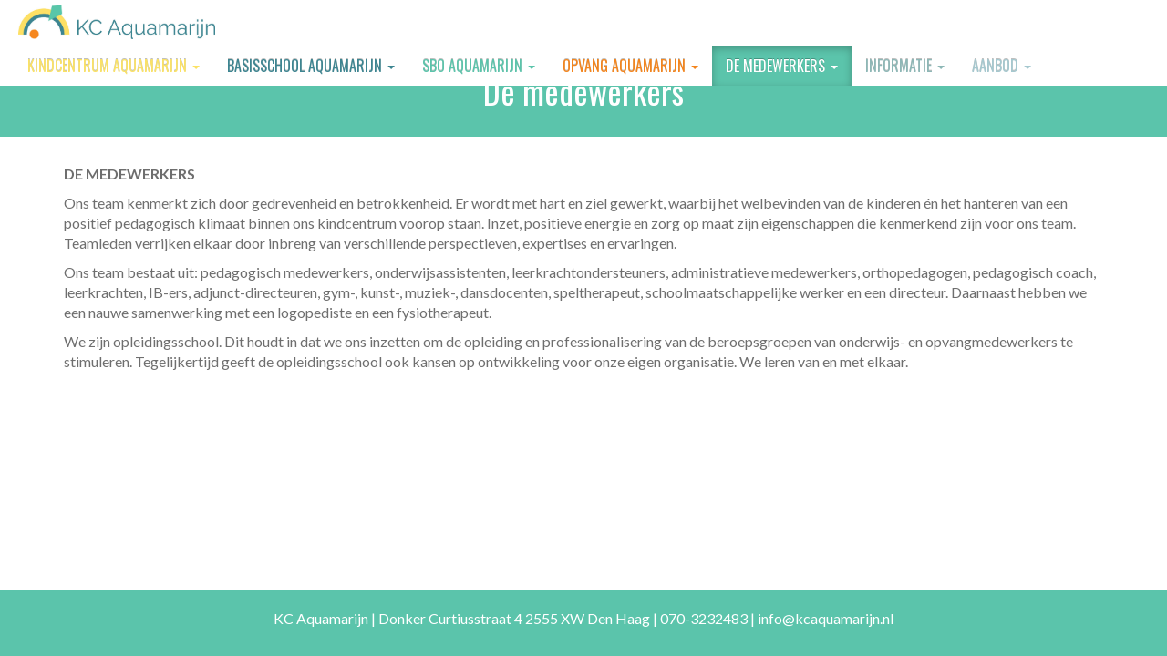

--- FILE ---
content_type: text/html; charset=utf-8
request_url: https://kcaquamarijn.nl/de-medewerkers/
body_size: 3300
content:
<!doctype html>
<html lang="nl-nl">


<head>
    <meta http-equiv="Content-type" content="text/html; charset=utf-8">
    <meta name="viewport" content="width=device-width, initial-scale=1">
    <meta name="keywords" content="">
    <meta name="description" content="DE MEDEWERKERS">
    <title>De medewerkers | KC Aquamarijn</title>


    <script>
      (function(i,s,o,g,r,a,m){i['GoogleAnalyticsObject']=r;i[r]=i[r]||function(){
      (i[r].q=i[r].q||[]).push(arguments)},i[r].l=1*new Date();a=s.createElement(o),
      m=s.getElementsByTagName(o)[0];a.async=1;a.src=g;m.parentNode.insertBefore(a,m)
      })(window,document,'script','https://www.google-analytics.com/analytics.js','ga');

      ga('create', 'UA-91056318-1', 'auto');
      ga('send', 'pageview');
    </script>


    

    <link href="https://fonts.googleapis.com/css?family=Open+Sans" rel="stylesheet">

    

    <link rel="stylesheet" href="/static/css/bootstrap.min.3.2.0.css">
    <link rel="stylesheet" href="/static/css/font-awesome.min.css">
    <link rel="stylesheet" href="/static/css/bootstrap-theme.css" media="screen">
    <link rel="stylesheet" href="/static/css/style.css">
    <link rel='stylesheet' id='camera-css'  href="/static/css/camera.css" type='text/css' media='all'>
    
    


    
    <script src="/static/mezzanine/js/jquery-1.7.2.min.js"></script>
<script src="/static/js/modernizr-latest.js"></script>
    <script type='text/javascript' src="/static/js/jquery.min.js"></script>
<script type='text/javascript' src="/static/js/fancybox/jquery.fancybox.pack.js"></script>
    <script type='text/javascript' src="/static/js/jquery.mobile.customized.min.js"></script>
<script type='text/javascript' src="/static/js/jquery.easing.1.3.js"></script>
    <script type='text/javascript' src="/static/js/camera.min.js"></script>
<script src="/static/js/bootstrap.min.3.0.0.js"></script>
    <script src="/static/js/custom.js"></script>


    

    <!--[if lt IE 9]>
    <script src="/static/js/html5shiv.js"></script>
<script src="/static/js/respond.min.js"></script>
    <![endif]-->

    
</head>

<body id="body">




<!-- Fixed navbar -->
<div class="navbar navbar-inverse navbar-fixed-top" role="navigation">
    <div class="container-fluid" style="margin-left: 0px">
        <div class="navbar-header">
            <!-- Button for smallest screens -->
            <button type="button" class="navbar-toggle" data-toggle="collapse" data-target=".navbar-collapse">
                <span class="icon-bar"></span>
                <span class="icon-bar"></span>
                <span class="icon-bar"></span>
            </button>
            <a class="navbar-brand" style="padding-top: 5px;padding-bottom: 5px;padding-left: 20px;margin-right: 5px;" href="/">
                <img src="/static/img/logo-aquamarijn.png"
                     alt="Aquamarijn logo">
            </a>
        </div>
        <div class="navbar-collapse collapse">
            
<ul class="nav navbar-nav pull-left mainNav"><li class=" c1 dropdown
               "
        id="kindcentrum-aquamarijn"><a href="/kindcentrum-aquamarijn/"
        
        class="dropdown-toggle disabled hidden-xs" data-toggle="dropdown"
           >
            Kindcentrum Aquamarijn
            <b class="caret"></b></a><a  href="/kindcentrum-aquamarijn/"
        
        class="dropdown-toggle visible-xs " data-toggle="dropdown"
            >
            Kindcentrum Aquamarijn
            <b class="caret"></b></a><ul class="dropdown-menu"><li class="
               "
        id="kindcentrum-aquamarijn-missie-visie"><a href="/kindcentrum-aquamarijn/missie-visie/">Missie &amp; Visie</a></li><li class="
               "
        id="kindcentrum-aquamarijn-pedagogisch-handelen"><a href="/kindcentrum-aquamarijn/pedagogisch-handelen/">Pedagogisch handelen</a></li><li class="
               "
        id="kindcentrum-aquamarijn-doorgaande-lijnen"><a href="/kindcentrum-aquamarijn/doorgaande-lijnen/">Doorgaande lijnen</a></li><li class="
               "
        id="kindcentrum-aquamarijn-breed-aanbod"><a href="/kindcentrum-aquamarijn/breed-aanbod/">Breed aanbod</a></li><li class="
               "
        id="kindcentrum-aquamarijn-communicatie"><a href="/kindcentrum-aquamarijn/communicatie/">Communicatie</a></li><li class="
               "
        id="kindcentrum-aquamarijn-talentontwikkeling"><a href="/kindcentrum-aquamarijn/talentontwikkeling/">Talentontwikkeling</a></li><li class="
               "
        id="kindcentrum-aquamarijn-gezondheid-en-duurzaamheid"><a href="/kindcentrum-aquamarijn/gezondheid-en-duurzaamheid/">Gezondheid en duurzaamheid</a></li><li class="
               "
        id="kindcentrum-aquamarijn-geschiedenis"><a href="/kindcentrum-aquamarijn/geschiedenis/">Geschiedenis</a></li><li class="
               "
        id="kindcentrum-aquamarijn-ons-gebouw"><a href="/kindcentrum-aquamarijn/ons-gebouw/">Ons gebouw</a></li><li class="
               "
        id="kindcentrum-aquamarijn-vacatures-kc-aquamarijn"><a href="/kindcentrum-aquamarijn/vacatures-kc-aquamarijn/">Vacatures KC Aquamarijn</a></li><li class="
               "
        id="kindcentrum-aquamarijn-belangrijke-documenten"><a href="/kindcentrum-aquamarijn/belangrijke-documenten/">Belangrijke documenten</a></li><li class="
               "
        id="kindcentrum-aquamarijn-bovo-procedure"><a href="/kindcentrum-aquamarijn/bovo-procedure/">BOVO procedure</a></li><li class="
               "
        id="kindcentrum-aquamarijn-samen-met-ouders"><a href="/kindcentrum-aquamarijn/samen-met-ouders/">Samen met ouders</a></li></ul></li><li class=" c2 dropdown
               "
        id="basisschool-aquamarijn"><a href="/basisschool-aquamarijn/"
        
        class="dropdown-toggle disabled hidden-xs" data-toggle="dropdown"
           >
            Basisschool Aquamarijn
            <b class="caret"></b></a><a  href="/basisschool-aquamarijn/"
        
        class="dropdown-toggle visible-xs " data-toggle="dropdown"
            >
            Basisschool Aquamarijn
            <b class="caret"></b></a><ul class="dropdown-menu"><li class="
               "
        id="basisschool-aquamarijn-aanmelden"><a href="/basisschool-aquamarijn/aanmelden/">Aanmelden</a></li><li class="
               "
        id="basisschool-aquamarijn-belangrijke-documenten"><a href="/basisschool-aquamarijn/belangrijke-documenten/">Belangrijke documenten</a></li><li class="
               "
        id="basisschool-aquamarijn-didactisch-handelen"><a href="/basisschool-aquamarijn/didactisch-handelen/">Didactisch handelen</a></li></ul></li><li class=" c3 dropdown
               "
        id="sbo-aquamarijn"><a href="/sbo-aquamarijn/"
        
        class="dropdown-toggle disabled hidden-xs" data-toggle="dropdown"
           >
            SBO Aquamarijn
            <b class="caret"></b></a><a  href="/sbo-aquamarijn/"
        
        class="dropdown-toggle visible-xs " data-toggle="dropdown"
            >
            SBO Aquamarijn
            <b class="caret"></b></a><ul class="dropdown-menu"><li class="
               "
        id="sbo-aquamarijn-aanmelden"><a href="/sbo-aquamarijn/aanmelden/">Aanmelden</a></li><li class="
               "
        id="sbo-aquamarijn-belangrijke-documenten"><a href="/sbo-aquamarijn/belangrijke-documenten/">Belangrijke documenten</a></li><li class="
               "
        id="sbo-aquamarijn-rots-en-water"><a href="/sbo-aquamarijn/rots-en-water/">Rots en Water</a></li><li class="
               "
        id="sbo-aquamarijn-dossier-en-profiel"><a href="/sbo-aquamarijn/dossier-en-profiel/">Dossier en ontwikkelingsprofiel</a></li><li class="
               "
        id="sbo-aquamarijn-didactisch-handelen"><a href="/sbo-aquamarijn/didactisch-handelen/">Didactisch handelen</a></li></ul></li><li class=" c4 dropdown
               "
        id="kinderopvang-aquamarijn"><a href="/kinderopvang-aquamarijn/"
        
        class="dropdown-toggle disabled hidden-xs" data-toggle="dropdown"
           >
            Opvang Aquamarijn
            <b class="caret"></b></a><a  href="/kinderopvang-aquamarijn/"
        
        class="dropdown-toggle visible-xs " data-toggle="dropdown"
            >
            Opvang Aquamarijn
            <b class="caret"></b></a><ul class="dropdown-menu"><li class="
               "
        id="kinderopvang-aquamarijn-dagopvang"><a href="/kinderopvang-aquamarijn/dagopvang/">Kinderdagverblijf</a></li><li class="
               "
        id="kinderopvang-aquamarijn-peuteropvang"><a href="/kinderopvang-aquamarijn/peuteropvang/">Peuteropvang</a></li><li class="
               "
        id="kinderopvang-aquamarijn-buitenschoolse-opvang"><a href="/kinderopvang-aquamarijn/buitenschoolse-opvang/">Buitenschoolse opvang</a></li></ul></li><li class=" c5 dropdown
               active"
        id="de-medewerkers"><a href="/de-medewerkers/"
        
        class="dropdown-toggle disabled hidden-xs" data-toggle="dropdown"
           >
            De medewerkers
            <b class="caret"></b></a><a  href="/de-medewerkers/"
        
        class="dropdown-toggle visible-xs " data-toggle="dropdown"
            >
            De medewerkers
            <b class="caret"></b></a><ul class="dropdown-menu"><li class="
               "
        id="de-medewerkers-dagopvang-0-4-jaar"><a href="/de-medewerkers/dagopvang-0-4-jaar/">Dagopvang 0 - 4 jaar en peuterspeelzaal</a></li><li class="
               "
        id="de-medewerkers-peuteropvang"><a href="/de-medewerkers/peuteropvang/">Onderbouwgroepen en BSO begane grond</a></li><li class="
               "
        id="de-medewerkers-middenbouw-8-10-jaar"><a href="/de-medewerkers/middenbouw-8-10-jaar/">Middenbouwgroepen en BSO Eerste Etage</a></li><li class="
               "
        id="de-medewerkers-bovenbouw-11-13-jaar"><a href="/de-medewerkers/bovenbouw-11-13-jaar/">Bovenbouwgroepen en BSO 2de etage</a></li><li class="
               "
        id="de-medewerkers-vakdocenten"><a href="/de-medewerkers/vakdocenten/">Vakdocenten</a></li><li class="
               "
        id="de-medewerkers-zorgmedewerkers"><a href="/de-medewerkers/zorgmedewerkers/">Zorgmedewerkers</a></li><li class="
               "
        id="de-medewerkers-specialisten"><a href="/de-medewerkers/specialisten/">Specialisten</a></li><li class="
               "
        id="de-medewerkers-directie"><a href="/de-medewerkers/directie/">Directie</a></li></ul></li><li class=" c6 dropdown
               "
        id="informatie"><a href="/informatie/"
        
        class="dropdown-toggle disabled hidden-xs" data-toggle="dropdown"
           >
            Informatie
            <b class="caret"></b></a><a  href="/informatie/"
        
        class="dropdown-toggle visible-xs " data-toggle="dropdown"
            >
            Informatie
            <b class="caret"></b></a><ul class="dropdown-menu"><li class="
               "
        id="informatie-aanmelden"><a href="/informatie/aanmelden/">Aanmelden</a></li><li class="
               "
        id="informatie-jaarkalender"><a href="/informatie/jaarkalender/">Jaarkalender</a></li><li class="
               "
        id="informatie-medezeggenschap"><a href="/informatie/medezeggenschap/">Medezeggenschap</a></li></ul></li><li class=" c7 dropdown
               "
        id="aanbod"><a href="/aanbod/"
        
        class="dropdown-toggle disabled hidden-xs" data-toggle="dropdown"
           >
            Aanbod
            <b class="caret"></b></a><a  href="/aanbod/"
        
        class="dropdown-toggle visible-xs " data-toggle="dropdown"
            >
            Aanbod
            <b class="caret"></b></a><ul class="dropdown-menu"><li class="
               "
        id="aanbod-logopedie"><a href="/aanbod/logopedie/">Logopedie</a></li><li class="
               "
        id="aanbod-fysiotherapie"><a href="/aanbod/fysiotherapie/">Fysiotherapie</a></li><li class="
               "
        id="aanbod-speltherapie"><a href="/aanbod/speltherapie/">Speltherapie</a></li><li class="
               "
        id="aanbod-schoolmaatschappelijk-werk"><a href="/aanbod/schoolmaatschappelijk-werk/">Schoolmaatschappelijk werk en Brugfunctionaris</a></li></ul></li></ul>
        </div>
        <!--/.nav-collapse -->
    </div>
</div>
<!-- /.navbar -->


<div class="container">

    
    
    
</div>


<!--<div class="container">-->
<!--    <div class="row">-->
<!--        <div class="col-md-6 left">-->
<!--            <a class="logo" href="/">-->
<!--                <img src="/static/img/logo-aquamarijn.png"-->
<!--                     alt="Aquamarijn logo">-->
<!--            </a>-->
<!--        </div>-->
<!--    </div>-->
<!--</div>-->


	<header id="head" class="secondary">
            <div class="container">
                    
                    <h1 class="headertext">De medewerkers</h1>
                    
            </div>
    </header>
	


<div class="container">
    <div class="row">
        <div class="col-md-12 middle">
            



<p><strong>DE MEDEWERKERS<br></strong></p>
<p>Ons team kenmerkt zich door gedrevenheid en betrokkenheid. Er wordt met hart en ziel gewerkt, waarbij het welbevinden van de kinderen én het hanteren van een positief pedagogisch klimaat binnen ons kindcentrum voorop staan. Inzet, positieve energie en zorg op maat zijn eigenschappen die kenmerkend zijn voor ons team. Teamleden verrijken elkaar door inbreng van verschillende perspectieven, expertises en ervaringen.</p>
<p>Ons team bestaat uit: pedagogisch medewerkers, onderwijsassistenten, leerkrachtondersteuners, administratieve medewerkers, orthopedagogen, pedagogisch coach, leerkrachten, IB-ers, adjunct-directeuren, gym-, kunst-, muziek-, dansdocenten, speltherapeut, schoolmaatschappelijke werker en een directeur. Daarnaast hebben we een nauwe samenwerking met een logopediste en een fysiotherapeut.</p>
<p>We zijn opleidingsschool. Dit houdt in dat we ons inzetten om de opleiding en professionalisering van de beroepsgroepen van onderwijs- en opvangmedewerkers te stimuleren. Tegelijkertijd geeft de opleidingsschool ook kansen op ontwikkeling voor onze eigen organisatie. We leren van en met elkaar.</p>



        </div>
    </div>
</div>




<footer id="footer">

    <div class="container">
        <div class="row">
            <p class="site-info text-center">
                KC Aquamarijn
                <span class="separator">|</span>
                Donker Curtiusstraat 4 2555 XW Den Haag
                <span class="separator">|</span>
                070-3232483
                <span class="separator">|</span>
                info@kcaquamarijn.nl
                
            </p>
        </div>
    </div>

</footer>









<script>

</script>


</body>
</html>


--- FILE ---
content_type: text/css
request_url: https://kcaquamarijn.nl/static/css/style.css
body_size: 5736
content:
/*
Author: WebThemez.com
Website: http://webthemez.com
Note: Please do not remove the footer backlink (webthemez.com)--(if you want to remove contact: webthemez@gmail.com)
Licence: Creative Commons Attribution 3.0** - http://creativecommons.org/licenses/by/3.0/
*/
@import url(https://fonts.googleapis.com/css?family=Oswald:400,700);
@import url(https://fonts.googleapis.com/css?family=Lato:400,700);
body {
	font-family: 'Lato', sans-serif;
	font-weight: normal;
	font-size: initial;
    color: #6E6E6E;
}
/*General*/
h1, h2, h3, h4, h5, h6 {
	font-weight: normal;
	font-family: 'Oswald', sans-serif;
}
h1, .h1, h2, .h2, h3, .h3 {
	margin-top: 30px;
}
h2 {
	margin: 30px 0;
	color: #29AAE2;
}
a{
    color:#3d84e6;
}
a:hover, a:focus{
    color:#3d84e6;
    text-decoration: underline;
}
.navbar-toggle {
    background-color: rgb(255, 85, 85);
    border: 0px;
}

.navbar-inverse .navbar-toggle:hover, .navbar-inverse .navbar-toggle:focus {
    background-color: #973CB6;
}

.navbar-nav>li>a {
	padding-top: 12px;
	padding-bottom: 12px;
	font-family: 'Oswald', sans-serif;
	font-weight: 400 !important;
}
blockquote {
	font-style: italic;
	font-family: Georgia;
	color: #999;
	margin: 0px 0 0px;
	padding: 0px 20px;
}
label {
	color: #777;
}
.btn-inline {
	color: #29AAE2;
	font-size: 15px; 
}
.form-control {
	display: block;
	width: 100%;
	height: 41px;
	padding: 6px 12px;
	font-size: 14px;
	line-height: 2.428571;
	color: #555;
	background-color: #F7F7F7;
	background-image: none;
	border: 1px solid #ccc;
	border-radius: 0px;
}


.navbar-inverse .navbar-brand img {
	height: 100%;
	width: auto;
}

.navbar-brand {
	float: left;
	height: 50px;
	padding: 0 15px;
	font-size: 18px;
	line-height: 20px;
}
.navbar-inverse .navbar-nav > li.c1 a{
color: #FBE265;
}
.navbar-inverse .navbar-nav > li.c2 a{
color: #3D8591;
}
.navbar-inverse .navbar-nav > li.c3 a{
	color: #5BC4AB;
}
.navbar-inverse .navbar-nav > li.c4 a{
color: #F4851D;
}
.navbar-inverse .navbar-nav > li.c5 a{
color: #5BC4AB;
}
.navbar-inverse .navbar-nav > li.c6 a{
color: #8DB7B6;
}
.navbar-inverse .navbar-nav > li.c7 a{
color: #A5C8CF;
}
.navbar-inverse .navbar-nav > li.c1 a:hover, .navbar-inverse .navbar-nav > li.c1 > ul > li.active a,
.navbar-inverse .navbar-nav > li.c1.active > a{
color:#FFFFFF;
background: #FBE265;
}
.navbar-inverse .navbar-nav > li.c2 a:hover, .navbar-inverse .navbar-nav > li.c2 > ul > li.active a,
.navbar-inverse .navbar-nav > li.c2.active > a{
color: #FFFFFF;
background:#3D8591;
}
.navbar-inverse .navbar-nav > li.c3 a:hover, .navbar-inverse .navbar-nav > li.c3 > ul > li.active a,
.navbar-inverse .navbar-nav > li.c3.active > a{
color: #FFFFFF;
background:#5BC4AB;
}
.navbar-inverse .navbar-nav > li.c4 a:hover, .navbar-inverse .navbar-nav > li.c4 > ul > li.active a,
.navbar-inverse .navbar-nav > li.c4.active > a{
color: #FFFFFF;
background: #F4851D;
}
.navbar-inverse .navbar-nav > li.c5 a:hover, .navbar-inverse .navbar-nav > li.c5 > ul > li.active a,
.navbar-inverse .navbar-nav > li.c5.active > a{
color: #FFFFFF;
background:#5BC4AB;
}
.navbar-inverse .navbar-nav > li.c6 a:hover, .navbar-inverse .navbar-nav > li.c6 > ul > li.active a,
.navbar-inverse .navbar-nav > li.c6.active > a{
color: #FFFFFF;
background:#8DB7B6;
}
.navbar-inverse .navbar-nav > li.c7 a:hover, .navbar-inverse .navbar-nav > li.c7 > ul > li.active a,
.navbar-inverse .navbar-nav > li.c7.active > a{
color: #FFFFFF;
background:#A5C8CF;
}
.b1{
color:#FFFFFF;
background:#3D8591;
}
.b2{
color:#FFFFFF;
background:#5BC4AB;
}
.b3{
color:#FFFFFF;
background:#F4851D;
}
.b4{
color:#FFFFFF;
background: #29AAE2;
}
.grey-box-icon h4{
padding:20px 0;
}
.grey-box-icon a{
margin: 20px 0 0;
color: #fff;
padding: 10px 20px;
display: inline-block;
} 

.section-title {
	margin-bottom: 20px;
}
/* Header */
#head {
	/*background: #181015 url( ../images/bg_header.jpg) no-repeat;*/
	background-size: cover;
	height: 600px;
	text-align: center;
	color: white;
	font-weight: 300;
	position: relative; 
	background-position-x: center;
}
#head.secondary {
	height: 100px;
	min-height: 100px;
	padding-top: 0px;
}
#head .lead {
	font-size: 44px;
	margin-bottom: 6px;
	color: white;
	line-height: 1.15em;
}
#head .tagline {
	color: rgba(255,255,255,0.75);
	margin-bottom: 25px;
}
#head .tagline a {
	color: #fff;
}
/*
#head .btn {
	margin-bottom: 10px;
}
#head .btn-default {
	text-shadow: none;
	color: rgba(255,255,255,.5);
	-webkit-box-shadow: inset 0px 0px 0px 3px rgba(255,255,255,.5);
	-moz-box-shadow: inset 0px 0px 0px 3px rgba(255,255,255,.5);
	box-shadow: inset 0px 0px 0px 3px rgba(255,255,255,.5);
	background: #3d84e6;
}
#head .btn-default:hover, #head .btn-default:focus {
	color: rgba(255,255,255,.8);
	-webkit-box-shadow: inset 0px 0px 0px 3px rgba(255,255,255,.8);
	-moz-box-shadow: inset 0px 0px 0px 3px rgba(255,255,255,.8);
	box-shadow: inset 0px 0px 0px 3px rgba(255,255,255,.8);
	background: transparent;
}
#head .btn-default:active, #head .btn-default.active {
	color: #fff;
	-webkit-box-shadow: inset 0px 0px 0px 3px #fff;
	-moz-box-shadow: inset 0px 0px 0px 3px #fff;
	box-shadow: inset 0px 0px 0px 3px #fff;
	background: transparent;
}
*/

.fluid_container {
	bottom: 0;
	height: 100%;
	left: 0;
	right: 0;
	top: 0;
	z-index: 0;
}
#camera_wrap_4 {
	bottom: 0;
	height: 100%;
	left: 0;
	margin-bottom: 0!important;
	position: absolute;
	right: 0;
	top: 0;
}
.camera_bar {
	z-index: 2;
}
.camera_thumbs {
	margin-top: -100px;
	position: relative;
	z-index: 1;
}
.camera_thumbs_cont {
	border-radius: 0;
	-moz-border-radius: 0;
	-webkit-border-radius: 0;
}
.camera_overlayer {
	opacity: .1;
}
.panel {
	margin-bottom: 0px;
	background-color: transparent;
	border: 1px solid transparent;
	border-radius: 0px;
	-webkit-box-shadow: none;
	box-shadow: none;
}
.panel-body {
	padding: 0px;
}

.btn-action, .btn-primary {
	color: #FFEFD7;
	background-image: -webkit-linear-gradient(top, #0ecfec 0%, #09bed9 100%);
	background-image: linear-gradient(to bottom, #0ecfec 0%, #09bed9 100%);
 filter: progid:DXImageTransform.Microsoft.gradient(startColorstr='#0ecfec22', endColorstr='#09bed900', GradientType=0);
 filter: progid:DXImageTransform.Microsoft.gradient(enabled = false);
	background-repeat: repeat-x;
	border: 0 none;
}

.btn-action:hover, .btn-primary:hover {
	background: #e0e0e0;
}

/*
.btn:hover, .btn:active {
	color: #c0c0c0;
}
*/
ul, .list.custom-list ul {
	margin: 0 0 11px;
	list-style-type: none;
	padding-left: 10px;
}
.list.custom-list ul li {
	margin: 0;
	padding: 4px 0 5px 0px;
	border-top: 1px dashed #f2f2f2;
	position: relative;
	/*background: url(../images/arrow.png) no-repeat 0 11px;*/
}
.list.custom-list ul li a {
	font: 14px/1.2em 'Roboto', sans-serif;
	color: #29AAE2;
	text-transform: none;
	display: inline;
	position: relative;
}
.thumbnail {
	position: relative;
	margin: 0;
	border-radius: 0;
	box-shadow: none;
	border: none;
	padding: 0;
	background: none; 
	padding: 4px;
	background: #F9F9F9;
	border-bottom: 2px solid #29AAE2;
}
.thumbnail time {
	background: #3d84e6;
	padding: 5px 0;
	display: block;
	text-indent: 12px;
	color: #fff;
}
.thumbnail .caption {
	padding: 15px;
	color: #606577;
}
.thumbnail .caption:hover {
}
.thumbnail .caption a {
	font: 20px;
}
.slideUp {
	top: -100px;
}
.navbar-inverse {
	background: #fff;  
margin: 0 auto; 
}
.navbar-inverse {
	border: none;
}
.navbar-inverse .navbar-nav > li > a, .navbar-inverse .navbar-nav > .open ul > a { 
	font-size: 16px;
	text-transform: uppercase;
}
.navbar-inverse .navbar-nav > li > a:hover, .navbar-inverse .navbar-nav > li > a:focus, 
.navbar-inverse .navbar-nav > .open > a:hover, .navbar-inverse .navbar-nav > .open > a:focus,
.navbar-inverse .navbar-nav > .active > a{
	background: #3d84e6; 
    border-radius: 0px;
} 
.navbar-inverse .navbar-nav > li > a, .navbar-inverse .navbar-nav > .open ul > a {
	text-align: left;
}
.navbar-inverse .navbar-nav > .active > a, .navbar-inverse .navbar-nav > .active > a:hover{
color: #fff !important;
    border-radius: 0px;
    background: #3d84e6;
}
.heading-text{
    position: absolute;
    z-index: 999;
    text-align: center;
    width: 100%;
    left: 0px;
    right: 0px;
    bottom: 0px;
}
.heading-text h1{
    font-size: 38px;
    background: rgba(255, 85, 85, 0.81);
    padding: 15px 20px;
    display: inline-block;
}
.heading-text p{
font-size: 22px;
background: rgba(255, 85, 85, 0.78);
padding: 15px 20px;
display: inline-block;
clear: both;
}
/* Highlights*/
.highlight {
	margin-top: 40px;
}
.h-caption {
	text-align: center;
}
.h-caption i {
	display: block;
	font-size: 54px;
	color: #3d84e6;
	margin-bottom: 36px;
}
.h-caption h4 {
	color: #382526;
	font-size: 16px;
	font-weight: bold;
	margin-bottom: 20px;
}
div.hbox {
	background: #fff;
	padding: 10px 15px;
}
.h-body {
}
.jumbotron {
	background-color: #E0E0E0;
}
.page-header {
	border-bottom: 1px solid #15c008;
}
.page-title {
	margin-top: 20px;
	font-weight: 300;
	color: #15c008;
}
.text-muted {
	color: #888;
}
.breadcrumb {
	background: none;
	padding: 0;
	margin: 30px 0 0px 0;
}
ul.list-spaces li {
	margin-bottom: 10px;
}
/* Helpers */
.container-full {
	margin: 0 auto;
	width: 100%;
}
.top-space {
	margin-top: 60px;
}
.top-margin {
	margin-top: 20px;
}
.circle {
	background: rgb(214, 214, 214);
	width: 95px;
	height: 95px;
	border-radius: 90px;
	line-height: 95px;
	margin: 0 auto 20px;
}
img {
	max-width: 100%;
}
img.pull-right {
	margin-left: 10px;
}
img.pull-left {
	margin-right: 10px;
}
#map {
	width: 100%;
	height: 280px;
}
#social {
	margin-top: 50px;
	margin-bottom: 50px;
}
#social .wrapper {
	width: 340px;
	margin: 0 auto;
}
.sidebar {
	padding-top: 36px;
	padding-bottom: 30px;
}
.sidebar .panel {
	margin-bottom: 20px;
}
.sidebar h1, .sidebar .h1, .sidebar h2, .sidebar .h2, .sidebar h3, .sidebar .h3 {
	margin-top: 20px;
}
.featured-box {
	padding: 20px;
    padding-left: 0px;
	margin-bottom: 20px;
}
.featured-box .text {
	padding-left: 0px;
}
.featured-box h3 {
    font-size: 18px;
	margin: 0 0 5px 0;
}
.featured-box i {
	position: absolute;
	display: inline-block;
	color: #A8A8A8; 
	padding: 0px;
	border-radius: 50px;
	width: 24px;
	height: 24px;
	margin: 0px;
	width: 60px;
	height: 60px;
	text-align: center;
	line-height: 60px;
}
footer {
	border-top: 1px solid #e5e5e5;
	background: #5BC4AB;
	margin-top: 40px;
    padding-top: 20px;
	color: #fff;
}
 ul.menu{
    padding: 0px;
}
.menu li{
    padding: 5px 0px;
}
.menu li a{
    color: #FFFFFF;
}
.social {
	margin: 20px 0;
}
.social a {
	font-size: 32px;
	margin: 0 10px;
	color: #FFFFFF;
}
.social a:hover {
	color: #3d84e6;
}
/* Footer */
.footer1 {
	background: #fff;
	padding: 30px 0 0 0;
	font-size: 12px;
	color: #999;
}
.footer1 a {
	color: #ccc;
}
.footer1 a:hover {
	color: #fff;
}
.footer1 .panel {
	margin-bottom: 30px;
}
.footer1 .panel-title {
	font-size: 17px;
	font-weight: bold;
	color: #ccc;
	margin: 0 0 20px;
}
.footer1 .entry-meta {
	border-top: 1px solid #ccc;
	border-bottom: 1px solid #ccc;
	margin: 0 0 35px 0;
	padding: 2px 0;
	color: #888888;
	font-size: 12px;
	font-size: 0.75rem;
}
.footer1 .entry-meta a {
	color: #333333;
}
.footer1 .entry-meta .meta-in {
	border-top: 1px solid #ccc;
	border-bottom: 1px solid #ccc;
	padding: 10px 0;
}
.follow-me-icons {
	font-size: 30px;
}
.follow-me-icons i {
	float: left;
	margin: 0 10px 0 0;
	color: #3d84e6;
}
.footer2 {
	background: #29AAE2;
	padding: 15px 0;
	color: #aaa;
	font-size: 12px;
}
.footer2 a {
	color: #FFF;
}
.footer2 a:hover {
	color: #fff;
}
.footer2 p {
	margin: 0;
	color: #fff;
}
.panel-simplenav {
	margin-left: -5px;
}
.panel-simplenav a {
	margin: 0 5px;
}
#services .fa {
	color: #3d84e6;
}
/* carousel */
#quote-carousel {
	padding: 0 10px 30px 10px;
	margin-top: 30px 0px 0px;
}
/* Control buttons  */
#quote-carousel .carousel-control {
	background: none;
	color: #222;
	font-size: 2.3em;
	text-shadow: none;
	margin-top: 30px;
}
/* Previous button  */
#quote-carousel .carousel-control.left {
	left: -12px;
}
/* Next button  */
#quote-carousel .carousel-control.right {
	right: -12px !important;
}
/* Changes the position of the indicators */
#quote-carousel .carousel-indicators {
	right: 50%;
	top: auto;
	bottom: 0px;
	margin-right: -19px;
}
/* Changes the color of the indicators */
#quote-carousel .carousel-indicators li {
	background: #c0c0c0;
}
#quote-carousel .carousel-indicators .active {
	background: #333333;
}
#quote-carousel img {
	width: 250px;
	height: 100px;
}
/* End carousel */

.item blockquote {
	border-left: none;
	margin: 0;
}
.item blockquote img {
	margin-bottom: 10px;
}
.item blockquote p:before {
	content: "\f10d";
	font-family: 'Fontawesome';
	float: left;
	margin-right: 10px;
}
.contact ul {
	padding: 0px;
}
.contact ul li {
	margin-bottom: 10px;
	list-style: none;
}
footer ul li {
	list-style: none;
}
#map-canvas {
	height: 100%;
	margin: 0px;
	padding: 0px;
}
/* ------- */

.isotopeWrapper article {
	margin-bottom: 30px;
}
#portfolio {
}
#portfolio img {
	width: 100%;
}
#portfolio article p {
	margin-bottom: 1.45em;
	/*set next row on the baseline*/;
}
nav#filter {
	margin-bottom: 1.5em;
}
nav#filter li {
	display: inline-block;
	margin: 10px;
}
nav#filter a {
	padding: 15px;
	line-height: 20px;
	text-decoration: none;
	color: #FFFFFF;
    border-left: 0px;
border-right: 0px;
	background: #F9BA36;
}
nav#filter a.current {
	background: #3d84e6;
	color: #fff;
}
.iconColor .fa {
	color: #ee0c45;
}
.portfolio-items article img {
	width: 100%;
}
.portfolio-item {
	display: block;
	position: relative;
	-webkit-transition: all 0.2s ease-in-out;
	-moz-transition: all 0.2s ease-in-out;
	-o-transition: all 0.2s ease-in-out;
	transition: all 0.2s ease-in-out;
	border-bottom: 4px solid #55DC65;
}
.portfolio-item img {
	-webkit-transition: all 300ms linear;
	-moz-transition: all 300ms linear;
	-o-transition: all 300ms linear;
	-ms-transition: all 300ms linear;
	transition: all 300ms linear;
}
.portfolio-item .portfolio-desc {
	display: block;
	opacity: 0;
	position: absolute;
	width: 100%;
	left: 0;
	top: 0;
	color: rgba(220, 220, 220);
}
.fancybox-overlay {
	background: rgba(0, 0, 0, 0.64);
}
.portfolio-item:hover .portfolio-desc {
	padding-top: 20%;
	height: 100%;
	transition: all 200ms ease-in-out 0s;
	opacity: 1;
	background: rgba(61, 61, 61, 0.67);
}
.portfolio-item .portfolio-desc a {
	color: #fff;
	text-align: center;
	display: block;
}
.portfolio-item .portfolio-desc a:hover {
	/*text-shadow: 2px 2px 1px rgba(0, 0, 0, 0.7);*/
	text-decoration: none;
}
.portfolio-item .portfolio-desc .folio-info {
	top: -20px;
	padding: 30px;
	height: 0;
	opacity: 0;
	position: relative;
}
.portfolio-item:hover .folio-info {
	height: 100%;
	opacity: 1;
	transition: all 500ms ease-in-out 0s;
	top: 5px;
}
.portfolio-item .portfolio-desc .folio-info h5 {
	text-transform: uppercase;
	text-align: center;
	font-weight: bold;
	font-size: 1.4em;
}
.portfolio-item .portfolio-desc .folio-info p {
	color: #ffffff;
	font-size: 12px;
}
.newsBox {
	margin-bottom: 12px;
}
.newsBox img {
	width: 100% !important;
}
/*Da Slider*/
.da-slider {
	width: auto;
	height: auto;
	max-height: initial;
	position: absolute;
	top: 0px;
	bottom: 0px;
	right: 0px;
	left: 0px;
}
.da-slide h2 {
	text-align: left;
	top: 15%;
	font-weight: bold;
}
.da-slide p {
	text-align: left;
	top: 40%;
	font-size: 30px;
}
.da-arrows span {
	position: absolute;
	top: 45%;
}
.da-dots span.da-dots-current:after {
	content: '';
	background: #3d84e6;
}
.team-member {
	padding-top: 5px;
	margin-bottom: 15px;
}
.team-heading {
	display: block;
	width: 100%;
}
.member-img {
	overflow: hidden;
}
.member-img img {
	border-radius: 0px; 
}
.team-socials {
	margin: 15px 0;
	display: block;
	text-align: center;
}
.team-socials i {
	width: 35px;
	height: 35px;
	position: relative;
	display: inline-block;
	text-align: center;
	font-size: 18px;
	color: #C7C7C7;
}
.team-socials i:hover {
	color: #3d84e6;
}
.team-member h4 {
	font-size: 19px;
	line-height: 32px;
	padding: 10px 0 0;
	text-align: center;
	margin: 0px;
}
.team-member .pos {
	display: block;
	margin: 0;
	text-align: center;
}
#head.secondary { 
	padding-top: 0px;
	background: #5BC4AB;
	background-size: cover;
	text-align: center; 
    padding:10px 0;
	height: 140px; 
}
#head.secondary h1{ 
    COLOR: #fff;
    text-align: center;
}
/*Price table*/
.flat {
	margin: 30px 0;
}
.flat .plan {
	border-radius: 0px;
	list-style: none;
	padding: 0 0 20px;
	margin: 0 0 15px;
	background: #fff;
	text-align: center;
	box-shadow: 0px 3px 3px rgba(0, 0, 0, 0.29) !important;
}
.flat .plan li {
	padding: 10px 15px;
	color: #ccc;
	border-top: 1px solid #f5f5f5;
	-webkit-transition: 300ms;
	transition: 300ms;
}
.flat .plan li.plan-price {
	border-top: 0;
}
.flat .plan li.plan-name {
	border-radius: 0;
	padding: 15px;
	font-size: 24px;
	line-height: 24px;
	color: #fff;
	background: #A5A5A5;
	margin-bottom: 30px;
	border-top: 0;
}
.flat .plan li > strong {
	color: #6B6B6B;
	font-weight: normal;
}
.flat .plan li.plan-action {
	margin-top: 10px;
	border-top: 0;
	border-radius: 0px;
}
.flat .plan.featured {
	-webkit-transform: scale(1.1);
	-ms-transform: scale(1.1);
	transform: scale(1.1);
}
.flat .plan.featured:hover li.plan-name, .flat .plan:hover li.plan-name, .flat .plan.featured.plan-name {
	background: #F9BA36 !important;
}
.btn {
	background: #3d84e6;
	color: #fff;
}
.footer2 a {
	padding: 4px 8px;
}

/**
  MEDIA QUERIES
*/
@media (max-width: 767px) {
#head.secondary {
	height: 80px;
	min-height: 80px;
	background-size: initial;
}
#camera_wrap_4, #head{
height:480px !important;
}
#head .lead {
	font-size: 34px;
}
}

/* Small devices (tablets, 768px and up) */
@media (min-width: 768px) {
#quote-carousel {
	margin-bottom: 0;
	padding: 0 40px 30px 40px;
	margin-top: 30px;
}
}

@media (max-width: 767px) {
.navbar-collapse ul {
	text-align: right;
	margin-right: 0px;
}


.dropdown-menu {
    right: 0;
    left: inherit
}

}

/* Small devices (tablets, up to 768px) */
@media (max-width: 768px) {
/* Make the indicators larger for easier clicking with fingers/thumb on mobile */
    #head.secondary { 
height: 157px !important;
}
#camera_wrap_4, #head{
height:480px !important;
}
.navbar-inverse .navbar-nav > li > a, .navbar-inverse .navbar-nav > .open ul > a {
	font-size: 13px;
}
    .navbar-inverse .navbar-nav > li > a, .navbar-inverse .navbar-nav > .open ul > a {
text-align: right;
}
#quote-carousel .carousel-indicators {
	bottom: -20px !important;
}
#quote-carousel .carousel-indicators li {
	display: inline-block;
	margin: 0px 5px;
	width: 15px;
	height: 15px;
}
#quote-carousel .carousel-indicators li.active {
	margin: 0px 5px;
	width: 20px;
	height: 20px;
}
.footer2 p {
	margin: 0;
	text-align: center;
}
}

@media (max-width: 420px) { 
#camera_wrap_4, #head{
height:380px !important;
}
.da-slide h2 {
	font-size: 28px;
}
.da-slide p {
	font-size: 19px;
	font-weight: 400;
}
}
.camera_caption h2 {
border-bottom: 4px solid #1fcdff;
font-family: 'Open Sans', sans-serif;
font-size: 100px;
font-weight: 700;
letter-spacing: -2px;
}
.camera_fakehover:before {
content: '';
width: 100%;
height: initial;
z-index: 99999;
position: absolute;
height: inherit;
width: 100%;
left: 0px;
}
.grey-box-icon {
	border-radius: 40%;
	display: flex;
	align-items: center;
	justify-content: center;
}
.grey-box-icon-pos{
    margin-top: -88px;
    margin-bottom: 31px;
}
.grey-box-icon:hover .fontawesome-icon.circle-white {
background-color: #f6f6f6;
color: #697277;
-moz-transition: all .2s ease-in;
-webkit-transition: all .2s ease-in;
-o-transition: all .2s ease-in;
transition: all .2s ease-in;
}
.footer_post li {
float: left;
margin: 2px;
list-style: none;
}

.video-list-thumbs{}
.video-list-thumbs > li{
    margin-bottom:12px
}
.video-list-thumbs > li:last-child{}
.video-list-thumbs > li > a{
	display:block;
	position:relative;
	background-color: #F5F5F5;
	color: #fff;
	padding: 5px;
	border-radius: 0;}
.video-list-thumbs > li > a:hover{
	background-color: #29AAE2;
	transition:all 500ms ease;
	box-shadow:0 2px 4px rgba(0,0,0,.3);
	text-decoration:none
}
.video-list-thumbs h2{
	bottom: 0;
	font-size: 14px;
	margin: 8px 0 0;
	padding: 10px;
	color: #1F1F1F;
	line-height: 25px;
}
.video-list-thumbs .play-button{
    font-size: 60px;
    opacity: 0.6;
    position: absolute;
    right: 43%;
    top: 34%;
    background: url(../images/playbutton.png) no-repeat;
    width: 36px;
    height: 36px;
}
.video-list-thumbs > li > a:hover .play-button{
	color:#fff;
	opacity:1; 
	transition:all 500ms ease;
}
.video-list-thumbs .duration{
	background-color: rgba(0, 0, 0, 0.4);
	border-radius: 2px;
	color: #fff;
	font-size: 11px;
	font-weight: bold;
	left: 12px;
	line-height: 13px;
	padding: 2px 3px 1px;
	position: absolute;
	top: 12px;
}
.video-list-thumbs > li > a:hover .duration{
	background-color:#000;
	transition:all 500ms ease;
}
@media (min-width:320px) and (max-width: 480px) { 
	.video-list-thumbs .glyphicon-play-circle{
    font-size: 35px;
    right: 36%;
    top: 27%;
	}
	.video-list-thumbs h2{
		bottom: 0;
		font-size: 12px;
		height: 22px;
		margin: 8px 0 0;
	}
}

/*========================================
        STICKY FOOTER
==========================================*/
html {
  position: relative;
  min-height: 100%;
}
body {
  /* Margin bottom by footer height */
  margin-bottom: 100px;
}
#footer {
  border: 0;
  position: absolute;
  bottom: 0;
  width: 100%;
  /* Set the fixed height of the footer here */
  /*height: 100px;*/
}


/*========================================
        FRONTEND EDITING FIXES
==========================================*/

.low-edit .editable-form{
    margin-top: -20%;
}


/*
.editable-form {
  top: 5%;
  bottom: 5%;
  max-height: 675px;
  overflow: auto; }
*/

/*========================================
        PVA GENERAL STYLES
==========================================*/
body { padding-top: 50px; }

.row {
 margin-bottom: 20px;
}

.blurb-text {
    text-align: center;
}

.blurb-img {
    margin: auto;
    height: 140px;
    width: auto;
}

.fill-remaining-height {
display: inline-flex;
height: 100%;
}

.navbar-brand {
    padding: 0px;
}

@media only screen and (min-width : 768px) {
.dropdown-menu li:hover .sub-menu {
    visibility: visible;
}

.dropdown:hover .dropdown-menu {
    display: block;
}
    }


.headertext {
	margin-top: 20px;
}

#head.secondary {
	height: 100px;
}

.noLinkStyle {
  text-decoration: none !important;
}

header {
    margin-bottom: 30px;
}

ul.linkslist {
    margin-top: 30px;
}

ul.linkslist li {
    margin: 10px 0;
    font-weight: bold;
    font-size: x-large;
}
.video-container {
    position: relative;
    padding-bottom: 56.25%;
    padding-top: 30px; height: 0; overflow: hidden;
}

.video-container iframe,
.video-container object,
.video-container embed {
    position: absolute;
    top: 0;
    left: 0;
    width: 100%;
    height: 100%;
}


--- FILE ---
content_type: text/plain
request_url: https://www.google-analytics.com/j/collect?v=1&_v=j102&a=1680212013&t=pageview&_s=1&dl=https%3A%2F%2Fkcaquamarijn.nl%2Fde-medewerkers%2F&ul=en-us%40posix&dt=De%20medewerkers%20%7C%20KC%20Aquamarijn&sr=1280x720&vp=1280x720&_u=IEBAAEABAAAAACAAI~&jid=544976712&gjid=557612235&cid=490902140.1768745211&tid=UA-91056318-1&_gid=1873692241.1768745211&_r=1&_slc=1&z=1020053498
body_size: -450
content:
2,cG-RE0ZFY3L9K